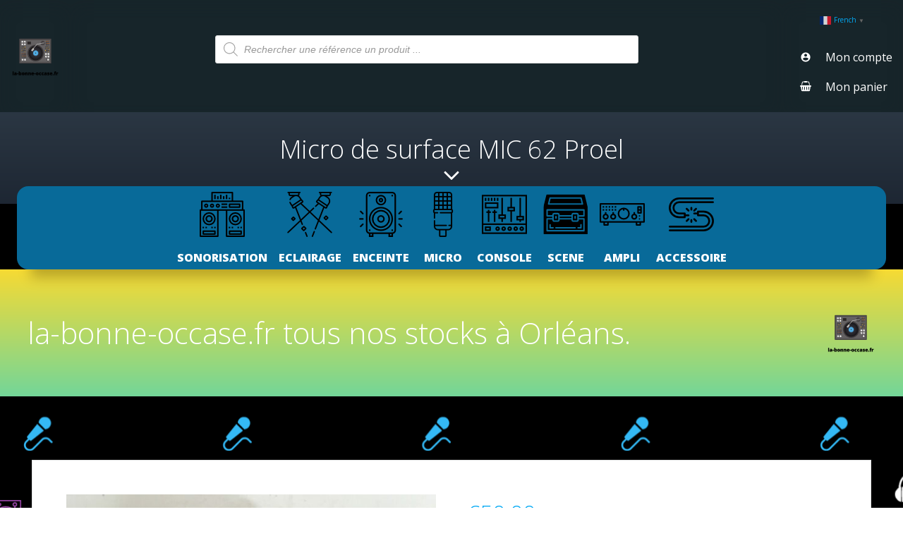

--- FILE ---
content_type: text/html; charset=utf-8
request_url: https://www.google.com/recaptcha/api2/aframe
body_size: 267
content:
<!DOCTYPE HTML><html><head><meta http-equiv="content-type" content="text/html; charset=UTF-8"></head><body><script nonce="by_LlCmW7Hn9OBqmd_KSQw">/** Anti-fraud and anti-abuse applications only. See google.com/recaptcha */ try{var clients={'sodar':'https://pagead2.googlesyndication.com/pagead/sodar?'};window.addEventListener("message",function(a){try{if(a.source===window.parent){var b=JSON.parse(a.data);var c=clients[b['id']];if(c){var d=document.createElement('img');d.src=c+b['params']+'&rc='+(localStorage.getItem("rc::a")?sessionStorage.getItem("rc::b"):"");window.document.body.appendChild(d);sessionStorage.setItem("rc::e",parseInt(sessionStorage.getItem("rc::e")||0)+1);localStorage.setItem("rc::h",'1769571158302');}}}catch(b){}});window.parent.postMessage("_grecaptcha_ready", "*");}catch(b){}</script></body></html>